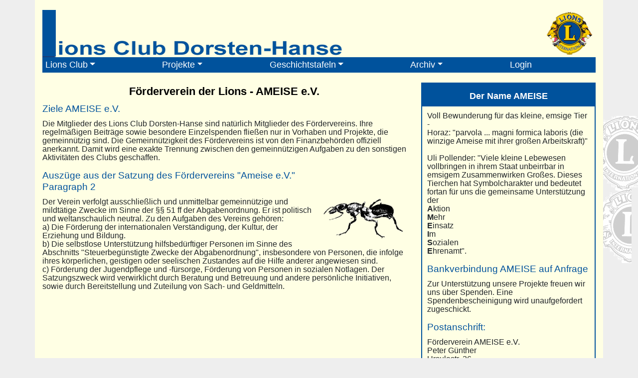

--- FILE ---
content_type: text/html; charset=UTF-8
request_url: https://lions-dorsten-hanse.de/ameise.php
body_size: 9902
content:
<!DOCTYPE html>

<html>

<html lang="de">
 
  <head>
    <!-- Required meta tags -->
     <!--<meta charset="iso-8859-15">-->
    <meta charset="iso-8891-1">
    <meta name="viewport" content="width=device-width, initial-scale=1, shrink-to-fit=no">

    <!-- Bootstrap CSS -->
    <link rel="stylesheet" href="style/bootstrap.min.css" integrity="sha384-ggOyR0iXCbMQv3Xipma34MD+dH/1fQ784/j6cY/iJTQUOhcWr7x9JvoRxT2MZw1T" crossorigin="anonymous">
    <link rel="stylesheet" href="style/timeline.css">
    <link rel="stylesheet" href="style/custom.css">

    <title>LC Dorsten Hanse</title>
  </head>
    <body>
  
  <div id="content">
  <div class="container main_content">
       <div class="row">
            <div class ="col-md-12 col-sm-12">
            <a href="index.php"><img class="mw-100 header-image" src="./style/img/headerback-var.png" ></a>
            </div>
        </div>
        <div class="row">
            <div class ="col-md-12">
        
   <nav class="navbar navbar-expand-sm  navbar-dark ">
         <!-- Brand -- bgdark>
         <a class="navbar-brand" href="#">o7planning</a>
 
         <!-- Toggler/collapsibe Button -->
         <button class="navbar-toggler navbar-toggler-right" type="button" data-toggle="collapse" data-target="#collapsibleNavbar">
            <span class="navbar-toggler-icon"></span>
         </button>
 
         <!-- Navbar Block -->
         <div class="collapse navbar-collapse" id="collapsibleNavbar">
           
            <ul class="navbar-nav nav-fill w-100 align-items-start">
                <!-- Dropdown -->
                  <li class="nav-item dropdown"  >
                      <a class="nav-link dropdown-toggle " data-hover="dropdown" href="#" id="navbardrop">
                      Lions Club</a>
                         <div class="dropdown-menu mainnavi">
                         <a class="dropdown-item" href="index.php">News/Berichte</a>
                         <a class="dropdown-item" href="termine.php">Termine</a>
                         <a class="dropdown-item" href="ziele.php">Ziele</a>
                         <a class="dropdown-item" href="lions.php">Lions</a>
                         <a class="dropdown-item" href="ameise.php">Ameise</a>
                         <a class="dropdown-item" href="trauer.php">Zum Gedenken</a>
                        </div>
                 </li>
                <!-- Dropdown -->
                  <li class="nav-item dropdown">
                      <a class="nav-link dropdown-toggle" href="#" id="navbardrop" data-toggle="dropdown"  >
                      Projekte</a>
                         <div class="dropdown-menu">
                         <a class="dropdown-item" href="tippspiel.php">Lions Tippspiel</a>
                         
                         <a class="dropdown-item" href="projekt-hospiz.php">Hospizdienst</a>
                         <a class="dropdown-item" href="projekt-franziskaner.php">Die Franziskaner</a>
                         
                             
                        </div>
                 </li>
                  <!-- Dropdown -->
                  <li class="nav-item dropdown">
                      <a class="nav-link dropdown-toggle" href="#" id="navbardrop" data-toggle="dropdown">
                      Geschichtstafeln</a>
                         <div class="dropdown-menu">
                         <a class="dropdown-item" href="projekt-geschichtsstationen.php">Liste der Stationen</a>     
                         <a class="dropdown-item" href="gs-karte-innenstadt.php">Hist. Rundgang Altstadt</a>
                         <a class="dropdown-item" href="gs-radkarten.php">alle Radtouren</a>
                         <a class="dropdown-item" href="gs-radkarten.php#nord1">Radtour Nord 1 (29 km)</a>
                         <a class="dropdown-item" href="gs-radkarten.php#nord2">Radtour Nord 2 (22 km)</a>
                         <a class="dropdown-item" href="gs-radkarten.php#sued1">Radtour S&uuml;d 1 (14 km)</a>
                         <a class="dropdown-item" href="gs-radkarten.php#sued2">Radtour Süd 2 (11 km)</a>
                        
                        </div>
                 </li>
                 <!-- Dropdown -->
                  <li class="nav-item dropdown">
                      <a class="nav-link dropdown-toggle" href="#" id="navbardrop" data-toggle="dropdown">
                      Archiv</a>
                         <div class="dropdown-menu">
                         <a class="dropdown-item" href="clubleben.php">Terminarchiv ab 2001</a>
                       
                         </div>
                         
                 </li>
                 <!-- Dropdown -->
                
                 
          
             <li class="nav-item">
                  <a class="nav-link" href="login.php">Login</a>
               </li>
                         
            </ul>
         </div>
      </nav>        
       
       </div>
       </div>
       </div>
       </div>   


<div id="content">
    <div class="container main_content">
       <div class="row">
           <div class="col-lg-8">
               <h1 class="mb-3">F&ouml;rderverein der Lions - AMEISE e.V.</h1>
               <h2 class="mb-3">Ziele AMEISE e.V.</h2>
              
               <p>Die Mitglieder des Lions Club Dorsten-Hanse sind nat&uuml;rlich Mitglieder des F&ouml;rdervereins. Ihre regelm&auml;&szlig;igen Beitr&auml;ge sowie besondere Einzelspenden flie&szlig;en nur in Vorhaben und Projekte, die gemeinn&uuml;tzig sind. Die Gemeinn&uuml;tzigkeit des F&ouml;rdervereins ist von den Finanzbeh&ouml;rden offiziell anerkannt. Damit wird eine exakte Trennung zwischen den gemeinn&uuml;tzigen Aufgaben zu den sonstigen Aktivit&auml;ten des Clubs geschaffen.<br> 
              </p>
                <h2 class="mb-3">Ausz&uuml;ge aus der Satzung des F&ouml;rdervereins "Ameise e.V." <br>Paragraph 2</h2>  
                
               <img class="float-right story-image" src="img/ameise.png"/> 
              <p>Der Verein verfolgt ausschlie&szlig;lich und unmittelbar gemeinn&uuml;tzige und mildt&auml;tige Zwecke im Sinne der &sect;&sect; 51 ff der Abgabenordnung. Er ist politisch und weltanschaulich neutral. Zu den Aufgaben des Vereins geh&ouml;ren:<br />
              a) Die F&ouml;rderung der internationalen Verst&auml;ndigung, der Kultur, der Erziehung und Bildung.<br />
              b) Die selbstlose Unterst&uuml;tzung hilfsbed&uuml;rftiger Personen im Sinne des Abschnitts "Steuerbeg&uuml;nstigte Zwecke der Abgabenordnung", insbesondere von Personen, die infolge ihres k&ouml;rperlichen, geistigen oder seelischen Zustandes auf die Hilfe anderer angewiesen sind.<br />
              c) F&ouml;rderung der Jugendpflege und -f&uuml;rsorge, F&ouml;rderung von Personen in sozialen Notlagen.
              Der Satzungszweck wird verwirklicht durch Beratung und Betreuung und andere pers&ouml;nliche Initiativen, sowie durch Bereitstellung und Zuteilung von Sach- und Geldmitteln.</p>
              </div>
              <div class="col-lg-4">
              <div class="infobox mb-2">
             <div class="infobox-header text-center">
             <h4>Der Name AMEISE</h4>
             </div>
             <div class="infobox-content">
               
               
               <p>Voll Bewunderung f&uuml;r das kleine, emsige Tier - <br> 
               Horaz: "parvola ... magni formica laboris (die winzige Ameise mit ihrer gro&szlig;en Arbeitskraft)"<br><br>
               Uli Pollender: "Viele kleine Lebewesen vollbringen in ihrem Staat unbeirrbar in emsigem Zusammenwirken Gro&szlig;es. Dieses Tierchen hat Symbolcharakter und bedeutet fortan f&uuml;r uns die gemeinsame Unterst&uuml;tzung der 
<br>
<span style="font-weight:bold"><span id="multicolor">A</span></span>ktion<br> 
<span style="font-weight:bold"><span id="multicolor">M</span></span>ehr<br> 
<span style="font-weight:bold"><span id="multicolor">E</span></span>insatz <br> 
<span style="font-weight:bold"><span id="multicolor">I</span></span>m<br> 
<span style="font-weight:bold"><span id="multicolor">S</span></span>ozialen<br> 
<span style="font-weight:bold"><span id="multicolor">E</span></span>hrenamt".
</p>
          
     



<h2>Bankverbindung AMEISE auf Anfrage</h2>
<p>
Zur Unterst&uuml;tzung unsere Projekte freuen wir uns &uuml;ber Spenden. Eine Spendenbescheinigung wird unaufgefordert zugeschickt.

</p>
<h2>Postanschrift:</h2>
<p>F&ouml;rderverein AMEISE e.V.<br />
               Peter G&uuml;nther<br />
               Ursulastr. 26<br />
               46282 Dorsten<br />
               </p>
 </div> </div> </div> </div> </div> </div>
              

  
  <div id="content">
    <div class="container main_content">
       <div class="row">
           <div class="col-lg-12 text-center">

<br><a href="#top">[Seitenanfang]</a> - <a href="legal.php">[Datenschutz]</a> - <a href="legal.php">[Impressum]</a> - <a href="index.php">[Startseite]</a> - <a href="index.php">[zur&uuml;ck]</a>

<div class="col-12 text-center"><img class="footer-img" src="style/img/footerback.png"/></div>
  </div>
           </div>
        </div>
      </div>

 <!-- Optional JavaScript -->
    <!-- jQuery first, then Popper.js, then Bootstrap JS -->
    <script src="https://code.jquery.com/jquery-3.3.1.slim.min.js" integrity="sha384-q8i/X+965DzO0rT7abK41JStQIAqVgRVzpbzo5smXKp4YfRvH+8abtTE1Pi6jizo" crossorigin="anonymous"></script>
    <script src="https://cdnjs.cloudflare.com/ajax/libs/popper.js/1.14.7/umd/popper.min.js" integrity="sha384-UO2eT0CpHqdSJQ6hJty5KVphtPhzWj9WO1clHTMGa3JDZwrnQq4sF86dIHNDz0W1" crossorigin="anonymous"></script>
    <script src="js/bootstrap.min.js" integrity="sha384-JjSmVgyd0p3pXB1rRibZUAYoIIy6OrQ6VrjIEaFf/nJGzIxFDsf4x0xIM+B07jRM" crossorigin="anonymous"></script>		
		
	</body>
</html>
	



